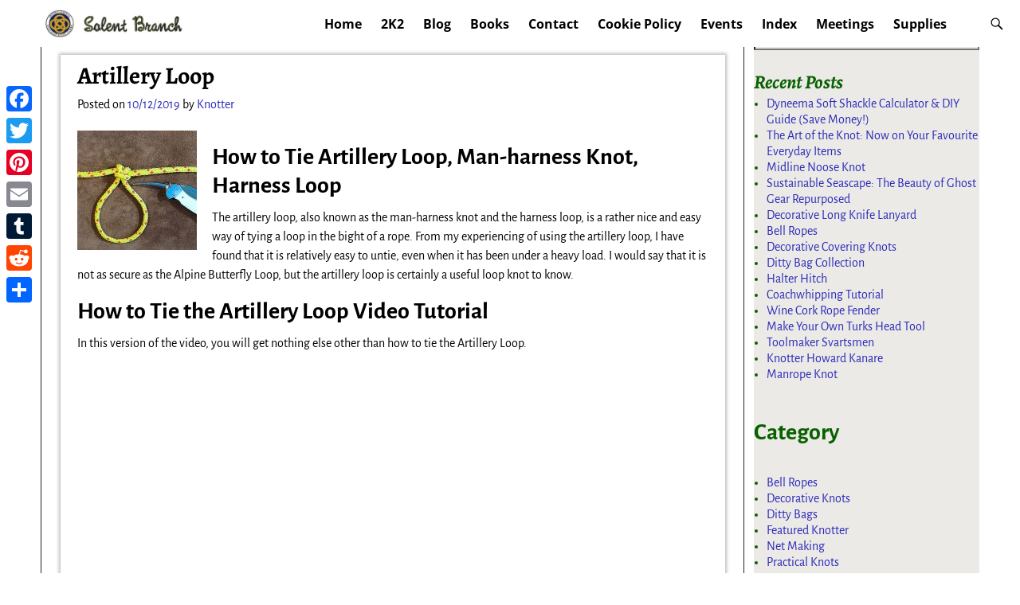

--- FILE ---
content_type: text/html; charset=UTF-8
request_url: https://igkt-solent.co.uk/artillery-loop/
body_size: 85491
content:
<!DOCTYPE html><html lang="en-US" prefix="og: http://ogp.me/ns# fb: http://ogp.me/ns/fb# article: http://ogp.me/ns/article#"><head><meta charset="UTF-8"/><meta name='viewport' content='width=device-width,initial-scale=1.0' /><link rel="profile" href="//gmpg.org/xfn/11"/><link rel="pingback" href=""/><link href='https://igkt-solent.co.uk/wp-content/themes/weaver-xtreme/assets/css/fonts/google/google-fonts.min.css?ver=6.7' rel='stylesheet' type='text/css'>  <script>(function(i,s,o,g,r,a,m){i['GoogleAnalyticsObject']=r;i[r]=i[r]||function(){
            (i[r].q=i[r].q||[]).push(arguments)},i[r].l=1*new Date();a=s.createElement(o),
            m=s.getElementsByTagName(o)[0];a.async=1;a.src=g;m.parentNode.insertBefore(a,m)
            })(window,document,'script','https://igkt-solent.co.uk/wp-content/uploads/wga-cache/local-ga.js','ga');
ga('create', 'UA-42308281-1', 'auto');
ga('send', 'pageview');</script> <title>How to Tie Artillery Loop</title><meta name='robots' content='max-image-preview:large' /><style>img:is([sizes="auto" i], [sizes^="auto," i]) { contain-intrinsic-size: 3000px 1500px }</style><meta name="description" content="Discover how to tie the artillery loop - a strong and secure knot used when you want a fast midline loop, great for many outdoor activities." /><meta name="keywords" content="How to Tie the Artillery Loop,How to Tie Knots,Sailing Knots,Practical Knots,Decorative Knots,#LetsGetKnotting" /><meta property="og:type" content="article" /><meta property="og:title" content="How to Tie Artillery Loop" /><meta property="og:description" content="Discover how to tie the artillery loop - a strong and secure knot used when you want a fast midline loop, great for many outdoor activities." /><meta property="og:url" content="https://igkt-solent.co.uk/artillery-loop/" /><meta property="og:image" content="https://igkt-solent.co.uk/wp-content/uploads/2019/12/Artillery-Loop-w-Myerchin.jpg" /><meta property="article:published_time" content="2019-12-10" /><meta property="article:modified_time" content="2024-07-12" /><meta property="article:author" content="https://igkt-solent.co.uk/author/knotter/" /><meta property="article:section" content="Practical Knots" /><meta property="article:tag" content="Bushcraft Knots" /><meta property="article:tag" content="IGKT" /><meta property="article:tag" content="Loop Knots" /><meta name="twitter:card" content="summary" /><link rel='dns-prefetch' href='//static.addtoany.com' /><link rel='dns-prefetch' href='//cdn.jsdelivr.net' /><link rel='dns-prefetch' href='//www.googletagmanager.com' /><link rel='dns-prefetch' href='//pagead2.googlesyndication.com' /><link rel="alternate" type="application/rss+xml" title=" &raquo; Feed" href="https://igkt-solent.co.uk/feed/" /><link rel="alternate" type="application/rss+xml" title=" &raquo; Comments Feed" href="https://igkt-solent.co.uk/comments/feed/" /><link rel="alternate" type="application/rss+xml" title=" &raquo; Artillery Loop Comments Feed" href="https://igkt-solent.co.uk/artillery-loop/feed/" /> <script defer src="[data-uri]"></script> <link rel='stylesheet' id='structured-content-frontend-css' href='https://igkt-solent.co.uk/wp-content/cache/autoptimize/css/autoptimize_single_9e5d9df2adf1280e31168b3bad5e4821.css?ver=1.7.0' type='text/css' media='all' /><style id='wp-emoji-styles-inline-css' type='text/css'>img.wp-smiley, img.emoji {
		display: inline !important;
		border: none !important;
		box-shadow: none !important;
		height: 1em !important;
		width: 1em !important;
		margin: 0 0.07em !important;
		vertical-align: -0.1em !important;
		background: none !important;
		padding: 0 !important;
	}</style><link rel='stylesheet' id='wp-block-library-css' href='https://igkt-solent.co.uk/wp-includes/css/dist/block-library/style.min.css?ver=6.8.3' type='text/css' media='all' /><style id='wp-block-library-theme-inline-css' type='text/css'>.wp-block-audio :where(figcaption){color:#555;font-size:13px;text-align:center}.is-dark-theme .wp-block-audio :where(figcaption){color:#ffffffa6}.wp-block-audio{margin:0 0 1em}.wp-block-code{border:1px solid #ccc;border-radius:4px;font-family:Menlo,Consolas,monaco,monospace;padding:.8em 1em}.wp-block-embed :where(figcaption){color:#555;font-size:13px;text-align:center}.is-dark-theme .wp-block-embed :where(figcaption){color:#ffffffa6}.wp-block-embed{margin:0 0 1em}.blocks-gallery-caption{color:#555;font-size:13px;text-align:center}.is-dark-theme .blocks-gallery-caption{color:#ffffffa6}:root :where(.wp-block-image figcaption){color:#555;font-size:13px;text-align:center}.is-dark-theme :root :where(.wp-block-image figcaption){color:#ffffffa6}.wp-block-image{margin:0 0 1em}.wp-block-pullquote{border-bottom:4px solid;border-top:4px solid;color:currentColor;margin-bottom:1.75em}.wp-block-pullquote cite,.wp-block-pullquote footer,.wp-block-pullquote__citation{color:currentColor;font-size:.8125em;font-style:normal;text-transform:uppercase}.wp-block-quote{border-left:.25em solid;margin:0 0 1.75em;padding-left:1em}.wp-block-quote cite,.wp-block-quote footer{color:currentColor;font-size:.8125em;font-style:normal;position:relative}.wp-block-quote:where(.has-text-align-right){border-left:none;border-right:.25em solid;padding-left:0;padding-right:1em}.wp-block-quote:where(.has-text-align-center){border:none;padding-left:0}.wp-block-quote.is-large,.wp-block-quote.is-style-large,.wp-block-quote:where(.is-style-plain){border:none}.wp-block-search .wp-block-search__label{font-weight:700}.wp-block-search__button{border:1px solid #ccc;padding:.375em .625em}:where(.wp-block-group.has-background){padding:1.25em 2.375em}.wp-block-separator.has-css-opacity{opacity:.4}.wp-block-separator{border:none;border-bottom:2px solid;margin-left:auto;margin-right:auto}.wp-block-separator.has-alpha-channel-opacity{opacity:1}.wp-block-separator:not(.is-style-wide):not(.is-style-dots){width:100px}.wp-block-separator.has-background:not(.is-style-dots){border-bottom:none;height:1px}.wp-block-separator.has-background:not(.is-style-wide):not(.is-style-dots){height:2px}.wp-block-table{margin:0 0 1em}.wp-block-table td,.wp-block-table th{word-break:normal}.wp-block-table :where(figcaption){color:#555;font-size:13px;text-align:center}.is-dark-theme .wp-block-table :where(figcaption){color:#ffffffa6}.wp-block-video :where(figcaption){color:#555;font-size:13px;text-align:center}.is-dark-theme .wp-block-video :where(figcaption){color:#ffffffa6}.wp-block-video{margin:0 0 1em}:root :where(.wp-block-template-part.has-background){margin-bottom:0;margin-top:0;padding:1.25em 2.375em}</style><style id='classic-theme-styles-inline-css' type='text/css'>/*! This file is auto-generated */
.wp-block-button__link{color:#fff;background-color:#32373c;border-radius:9999px;box-shadow:none;text-decoration:none;padding:calc(.667em + 2px) calc(1.333em + 2px);font-size:1.125em}.wp-block-file__button{background:#32373c;color:#fff;text-decoration:none}</style><style id='global-styles-inline-css' type='text/css'>:root{--wp--preset--aspect-ratio--square: 1;--wp--preset--aspect-ratio--4-3: 4/3;--wp--preset--aspect-ratio--3-4: 3/4;--wp--preset--aspect-ratio--3-2: 3/2;--wp--preset--aspect-ratio--2-3: 2/3;--wp--preset--aspect-ratio--16-9: 16/9;--wp--preset--aspect-ratio--9-16: 9/16;--wp--preset--color--black: #000000;--wp--preset--color--cyan-bluish-gray: #abb8c3;--wp--preset--color--white: #ffffff;--wp--preset--color--pale-pink: #f78da7;--wp--preset--color--vivid-red: #cf2e2e;--wp--preset--color--luminous-vivid-orange: #ff6900;--wp--preset--color--luminous-vivid-amber: #fcb900;--wp--preset--color--light-green-cyan: #7bdcb5;--wp--preset--color--vivid-green-cyan: #00d084;--wp--preset--color--pale-cyan-blue: #8ed1fc;--wp--preset--color--vivid-cyan-blue: #0693e3;--wp--preset--color--vivid-purple: #9b51e0;--wp--preset--gradient--vivid-cyan-blue-to-vivid-purple: linear-gradient(135deg,rgba(6,147,227,1) 0%,rgb(155,81,224) 100%);--wp--preset--gradient--light-green-cyan-to-vivid-green-cyan: linear-gradient(135deg,rgb(122,220,180) 0%,rgb(0,208,130) 100%);--wp--preset--gradient--luminous-vivid-amber-to-luminous-vivid-orange: linear-gradient(135deg,rgba(252,185,0,1) 0%,rgba(255,105,0,1) 100%);--wp--preset--gradient--luminous-vivid-orange-to-vivid-red: linear-gradient(135deg,rgba(255,105,0,1) 0%,rgb(207,46,46) 100%);--wp--preset--gradient--very-light-gray-to-cyan-bluish-gray: linear-gradient(135deg,rgb(238,238,238) 0%,rgb(169,184,195) 100%);--wp--preset--gradient--cool-to-warm-spectrum: linear-gradient(135deg,rgb(74,234,220) 0%,rgb(151,120,209) 20%,rgb(207,42,186) 40%,rgb(238,44,130) 60%,rgb(251,105,98) 80%,rgb(254,248,76) 100%);--wp--preset--gradient--blush-light-purple: linear-gradient(135deg,rgb(255,206,236) 0%,rgb(152,150,240) 100%);--wp--preset--gradient--blush-bordeaux: linear-gradient(135deg,rgb(254,205,165) 0%,rgb(254,45,45) 50%,rgb(107,0,62) 100%);--wp--preset--gradient--luminous-dusk: linear-gradient(135deg,rgb(255,203,112) 0%,rgb(199,81,192) 50%,rgb(65,88,208) 100%);--wp--preset--gradient--pale-ocean: linear-gradient(135deg,rgb(255,245,203) 0%,rgb(182,227,212) 50%,rgb(51,167,181) 100%);--wp--preset--gradient--electric-grass: linear-gradient(135deg,rgb(202,248,128) 0%,rgb(113,206,126) 100%);--wp--preset--gradient--midnight: linear-gradient(135deg,rgb(2,3,129) 0%,rgb(40,116,252) 100%);--wp--preset--font-size--small: 13px;--wp--preset--font-size--medium: 20px;--wp--preset--font-size--large: 36px;--wp--preset--font-size--x-large: 42px;--wp--preset--spacing--20: 0.44rem;--wp--preset--spacing--30: 0.67rem;--wp--preset--spacing--40: 1rem;--wp--preset--spacing--50: 1.5rem;--wp--preset--spacing--60: 2.25rem;--wp--preset--spacing--70: 3.38rem;--wp--preset--spacing--80: 5.06rem;--wp--preset--shadow--natural: 6px 6px 9px rgba(0, 0, 0, 0.2);--wp--preset--shadow--deep: 12px 12px 50px rgba(0, 0, 0, 0.4);--wp--preset--shadow--sharp: 6px 6px 0px rgba(0, 0, 0, 0.2);--wp--preset--shadow--outlined: 6px 6px 0px -3px rgba(255, 255, 255, 1), 6px 6px rgba(0, 0, 0, 1);--wp--preset--shadow--crisp: 6px 6px 0px rgba(0, 0, 0, 1);}:where(.is-layout-flex){gap: 0.5em;}:where(.is-layout-grid){gap: 0.5em;}body .is-layout-flex{display: flex;}.is-layout-flex{flex-wrap: wrap;align-items: center;}.is-layout-flex > :is(*, div){margin: 0;}body .is-layout-grid{display: grid;}.is-layout-grid > :is(*, div){margin: 0;}:where(.wp-block-columns.is-layout-flex){gap: 2em;}:where(.wp-block-columns.is-layout-grid){gap: 2em;}:where(.wp-block-post-template.is-layout-flex){gap: 1.25em;}:where(.wp-block-post-template.is-layout-grid){gap: 1.25em;}.has-black-color{color: var(--wp--preset--color--black) !important;}.has-cyan-bluish-gray-color{color: var(--wp--preset--color--cyan-bluish-gray) !important;}.has-white-color{color: var(--wp--preset--color--white) !important;}.has-pale-pink-color{color: var(--wp--preset--color--pale-pink) !important;}.has-vivid-red-color{color: var(--wp--preset--color--vivid-red) !important;}.has-luminous-vivid-orange-color{color: var(--wp--preset--color--luminous-vivid-orange) !important;}.has-luminous-vivid-amber-color{color: var(--wp--preset--color--luminous-vivid-amber) !important;}.has-light-green-cyan-color{color: var(--wp--preset--color--light-green-cyan) !important;}.has-vivid-green-cyan-color{color: var(--wp--preset--color--vivid-green-cyan) !important;}.has-pale-cyan-blue-color{color: var(--wp--preset--color--pale-cyan-blue) !important;}.has-vivid-cyan-blue-color{color: var(--wp--preset--color--vivid-cyan-blue) !important;}.has-vivid-purple-color{color: var(--wp--preset--color--vivid-purple) !important;}.has-black-background-color{background-color: var(--wp--preset--color--black) !important;}.has-cyan-bluish-gray-background-color{background-color: var(--wp--preset--color--cyan-bluish-gray) !important;}.has-white-background-color{background-color: var(--wp--preset--color--white) !important;}.has-pale-pink-background-color{background-color: var(--wp--preset--color--pale-pink) !important;}.has-vivid-red-background-color{background-color: var(--wp--preset--color--vivid-red) !important;}.has-luminous-vivid-orange-background-color{background-color: var(--wp--preset--color--luminous-vivid-orange) !important;}.has-luminous-vivid-amber-background-color{background-color: var(--wp--preset--color--luminous-vivid-amber) !important;}.has-light-green-cyan-background-color{background-color: var(--wp--preset--color--light-green-cyan) !important;}.has-vivid-green-cyan-background-color{background-color: var(--wp--preset--color--vivid-green-cyan) !important;}.has-pale-cyan-blue-background-color{background-color: var(--wp--preset--color--pale-cyan-blue) !important;}.has-vivid-cyan-blue-background-color{background-color: var(--wp--preset--color--vivid-cyan-blue) !important;}.has-vivid-purple-background-color{background-color: var(--wp--preset--color--vivid-purple) !important;}.has-black-border-color{border-color: var(--wp--preset--color--black) !important;}.has-cyan-bluish-gray-border-color{border-color: var(--wp--preset--color--cyan-bluish-gray) !important;}.has-white-border-color{border-color: var(--wp--preset--color--white) !important;}.has-pale-pink-border-color{border-color: var(--wp--preset--color--pale-pink) !important;}.has-vivid-red-border-color{border-color: var(--wp--preset--color--vivid-red) !important;}.has-luminous-vivid-orange-border-color{border-color: var(--wp--preset--color--luminous-vivid-orange) !important;}.has-luminous-vivid-amber-border-color{border-color: var(--wp--preset--color--luminous-vivid-amber) !important;}.has-light-green-cyan-border-color{border-color: var(--wp--preset--color--light-green-cyan) !important;}.has-vivid-green-cyan-border-color{border-color: var(--wp--preset--color--vivid-green-cyan) !important;}.has-pale-cyan-blue-border-color{border-color: var(--wp--preset--color--pale-cyan-blue) !important;}.has-vivid-cyan-blue-border-color{border-color: var(--wp--preset--color--vivid-cyan-blue) !important;}.has-vivid-purple-border-color{border-color: var(--wp--preset--color--vivid-purple) !important;}.has-vivid-cyan-blue-to-vivid-purple-gradient-background{background: var(--wp--preset--gradient--vivid-cyan-blue-to-vivid-purple) !important;}.has-light-green-cyan-to-vivid-green-cyan-gradient-background{background: var(--wp--preset--gradient--light-green-cyan-to-vivid-green-cyan) !important;}.has-luminous-vivid-amber-to-luminous-vivid-orange-gradient-background{background: var(--wp--preset--gradient--luminous-vivid-amber-to-luminous-vivid-orange) !important;}.has-luminous-vivid-orange-to-vivid-red-gradient-background{background: var(--wp--preset--gradient--luminous-vivid-orange-to-vivid-red) !important;}.has-very-light-gray-to-cyan-bluish-gray-gradient-background{background: var(--wp--preset--gradient--very-light-gray-to-cyan-bluish-gray) !important;}.has-cool-to-warm-spectrum-gradient-background{background: var(--wp--preset--gradient--cool-to-warm-spectrum) !important;}.has-blush-light-purple-gradient-background{background: var(--wp--preset--gradient--blush-light-purple) !important;}.has-blush-bordeaux-gradient-background{background: var(--wp--preset--gradient--blush-bordeaux) !important;}.has-luminous-dusk-gradient-background{background: var(--wp--preset--gradient--luminous-dusk) !important;}.has-pale-ocean-gradient-background{background: var(--wp--preset--gradient--pale-ocean) !important;}.has-electric-grass-gradient-background{background: var(--wp--preset--gradient--electric-grass) !important;}.has-midnight-gradient-background{background: var(--wp--preset--gradient--midnight) !important;}.has-small-font-size{font-size: var(--wp--preset--font-size--small) !important;}.has-medium-font-size{font-size: var(--wp--preset--font-size--medium) !important;}.has-large-font-size{font-size: var(--wp--preset--font-size--large) !important;}.has-x-large-font-size{font-size: var(--wp--preset--font-size--x-large) !important;}
:where(.wp-block-post-template.is-layout-flex){gap: 1.25em;}:where(.wp-block-post-template.is-layout-grid){gap: 1.25em;}
:where(.wp-block-columns.is-layout-flex){gap: 2em;}:where(.wp-block-columns.is-layout-grid){gap: 2em;}
:root :where(.wp-block-pullquote){font-size: 1.5em;line-height: 1.6;}</style><link rel='stylesheet' id='dae-download-css' href='https://igkt-solent.co.uk/wp-content/cache/autoptimize/css/autoptimize_single_eaff97cb56d98b739b9b96482590345d.css?ver=1756438463' type='text/css' media='all' /><link rel='stylesheet' id='dashicons-css' href='https://igkt-solent.co.uk/wp-includes/css/dashicons.min.css?ver=6.8.3' type='text/css' media='all' /><link rel='stylesheet' id='dae-fa-css' href='https://igkt-solent.co.uk/wp-content/cache/autoptimize/css/autoptimize_single_ca31ee7403116c3c748651369288c1b8.css?ver=6.8.3' type='text/css' media='all' /><link rel='stylesheet' id='wpsm-comptable-styles-css' href='https://igkt-solent.co.uk/wp-content/cache/autoptimize/css/autoptimize_single_765e5aabf3396c852cbdd3400dbd991b.css?ver=1.9.1' type='text/css' media='all' /><link rel='stylesheet' id='weaverx-font-sheet-css' href='https://igkt-solent.co.uk/wp-content/themes/weaver-xtreme/assets/css/fonts.min.css?ver=6.7' type='text/css' media='all' /><link rel='stylesheet' id='weaverx-style-sheet-css' href='https://igkt-solent.co.uk/wp-content/themes/weaver-xtreme/assets/css/style-weaverx.min.css?ver=6.7' type='text/css' media='all' /><style id='weaverx-style-sheet-inline-css' type='text/css'>#wrapper{max-width:1100px}a,.wrapper a{color:#2A2AB8}a:hover,.wrapper a:hover{color:#B0532A}.colophon a{color:#8224E3}.colophon a:hover{color:#77ABFF}.colophon a:hover{text-decoration:underline}.border{border:1px solid #222222}.border-bottom{border-bottom:1px solid #222222}#site-title,.site-title{max-width:90.00000%}#site-tagline,.site-title{max-width:90.00000%}#site-tagline{margin-left:10.00000% !important;margin-top:1.00000% !important}#title-tagline{padding-top:12px;padding-bottom:0}#branding #header-image img{float:none}/* alignfull*/#branding #header-image img{max-width:100.00000%}.weaverx-theme-menu .current_page_item >a,.weaverx-theme-menu .current-menu-item >a,.weaverx-theme-menu .current-cat >a,.weaverx-theme-menu .current_page_ancestor >a,.weaverx-theme-menu .current-category-ancestor >a,.weaverx-theme-menu .current-menu-ancestor >a,.weaverx-theme-menu .current-menu-parent >a,.weaverx-theme-menu .current-category-parent >a{font-style:italic}.container img,.colophon img{padding:0}.entry-summary,.entry-content{padding-top:1.00000em}.post-area.post-fi-post-bg-parallax-full,.post-area.post-fi-post-bg-parallax{min-height:30px}.commentlist li.comment,#respond,.commentlist li.comment .comment-author img.avatar,.commentlist .comment.bypostauthor{border:1px solid #222222}.commentlist li.comment .comment-meta{border-bottom:1px solid #222222}.commentlist li.comment,#respond{background-color:#EAEAEA}body{font-size:1.00000em}@media ( min-width:581px) and ( max-width:767px){body{font-size:1.00000em}}@media (max-width:580px){body{font-size:1.00000em}}body{line-height:1.50000}.widget-area{line-height:1.27500}.customA-font-size{font-size:1em}.customA-font-size-title{font-size:1.50000em}.customB-font-size{font-size:1em}.customB-font-size-title{font-size:1.50000em}body{background-color:#FFFFFF}.menu-primary .wvrx-menu-container,.menu-primary .site-title-on-menu,.menu-primary .site-title-on-menu a{background-color:#FFFFFF}.menu-primary .wvrx-menu-container,.menu-primary .site-title-on-menu,.menu-primary .site-title-on-menu a{color:#000000}.menu-secondary .wvrx-menu-container{background-color:#EDEDED}.menu-secondary .wvrx-menu-container{color:#000000}.menu-primary .wvrx-menu ul li a,.menu-primary .wvrx-menu ul.mega-menu li{background-color:#EDEDED}.menu-primary .wvrx-menu ul li a,.menu-primary .wvrx-menu ul.mega-menu li{color:#000000}.menu-secondary .wvrx-menu ul li a,.menu-secondary .wvrx-menu ul.mega-menu li{background-color:#FFFFFF}.menu-secondary .wvrx-menu ul li a,.menu-secondary .wvrx-menu ul.mega-menu li{color:#000000}.menu-primary .wvrx-menu >li >a{background-color:#FFFFFF}.menu-secondary .wvrx-menu >li >a{background-color:#EDEDED}.menu-primary .wvrx-menu >li >a{color:#000000}.menu-primary .wvrx-menu >li >a:hover{color:#000000 !important}.menu-primary .wvrx-menu li:hover >a{background-color:#F2F2F2 !important}.menu-secondary .wvrx-menu >li >a{color:#000000}.menu-secondary .wvrx-menu >li >a:hover{color:#FFFFFF !important}.menu-secondary .wvrx-menu li:hover >a{background-color:#FFFFFF !important}.menu-primary .wvrx-menu ul li a{color:#000000}.menu-primary .wvrx-menu ul li a:hover{color:#000000 !important}.menu-primary .wvrx-menu ul li a:hover{background-color:#FFFFFF !important}.menu-secondary .wvrx-menu ul li a{color:#000000}.menu-secondary .wvrx-menu ul li a:hover{color:#000000 !important}.menu-secondary .wvrx-menu ul li a:hover{background-color:#EDEDED !important}#site-title img.site-title-logo{max-height:32px}.menu-primary .menu-toggle-button{color:#000000}.menu-primary .wvrx-menu-container{padding-top:.75000em;padding-bottom:.75000em}@media( min-width:768px){.menu-primary .wvrx-menu a{border-right:1px solid inherit}.menu-primary ul.wvrx-menu >li:first-child{border-left:1px solid inherit}.menu-primary .wvrx-menu ul >li:first-child{border-top:1px solid inherit}.menu-primary .wvrx-menu ul a{border-top:none;border-left:none;border-right:none;border-bottom:1px solid inherit}.menu-primary .wvrx-menu-container li a{padding-right:.75em}.menu-primary .menu-hover.menu-arrows .has-submenu >a{padding-right:1.5em}.menu-primary .menu-arrows.menu-hover .toggle-submenu{margin-right:0}.menu-primary .wvrx-menu-container{margin-top:0}.menu-primary .wvrx-menu-container{margin-bottom:0}.menu-primary .wvrx-menu,.menu-primary .wvrx-menu-container{text-align:center;line-height:0}}.menu-primary .menu-arrows .toggle-submenu:after{color:#000000}.menu-primary .menu-arrows ul .toggle-submenu:after{color:#000000}.menu-primary .menu-arrows.is-mobile-menu.menu-arrows ul a .toggle-submenu:after{color:#000000}.menu-primary .menu-arrows ul .toggle-submenu:after{color:#000000}.menu-primary .is-mobile-menu.menu-arrows .toggle-submenu{background-color:#000000}.menu-secondary .menu-toggle-button{color:#000000}.menu-secondary .wvrx-menu-container{padding-top:.90000em;padding-bottom:.90000em}@media( min-width:768px){.menu-secondary .wvrx-menu a{border-right:1px solid inherit}.menu-secondary ul.wvrx-menu >li:first-child{border-left:1px solid inherit}.menu-secondary .wvrx-menu ul >li:first-child{border-top:1px solid inherit}.menu-secondary .wvrx-menu ul a{border-top:none;border-left:none;border-right:none;border-bottom:1px solid inherit}.menu-secondary .wvrx-menu-container li a{padding-right:.75em}.menu-secondary .menu-hover.menu-arrows .has-submenu >a{padding-right:1.5em}.menu-secondary .menu-arrows.menu-hover .toggle-submenu{margin-right:0}.menu-secondary .wvrx-menu-container{margin-top:0}.menu-secondary .wvrx-menu-container{margin-bottom:0}.menu-secondary .wvrx-menu,.menu-secondary .wvrx-menu-container{text-align:right}}.menu-secondary .menu-arrows .toggle-submenu:after{color:#000000}.menu-secondary .menu-arrows ul .toggle-submenu:after{color:#000000}.menu-secondary .menu-arrows.is-mobile-menu.menu-arrows ul a .toggle-submenu:after{color:#000000}.menu-secondary .menu-arrows ul .toggle-submenu:after{color:#000000}.menu-secondary .is-mobile-menu.menu-arrows .toggle-submenu{background-color:#000000}@media( min-width:768px){.menu-extra .wvrx-menu,.menu-extra .wvrx-menu-container{text-align:left}}@media screen and ( min-width:768px){}.l-widget-area-top{width:auto}.l-widget-area-bottom{width:auto}#container{width:100%}@media (max-width:580px){#container{width:100%}}#header{width:100%}@media (max-width:580px){#header{width:100%}}#header-html{width:100%}@media (max-width:580px){#header-html{width:100%}}#header-widget-area{width:auto}.l-widget-area-header{width:auto}#primary-widget-area{background-color:#ECEAE7}#primary-widget-area{color:#086000}#primary-widget-area{padding-left:0}#primary-widget-area{padding-right:0}#primary-widget-area{padding-top:0}#primary-widget-area{padding-bottom:0}#primary-widget-area{margin-top:0}#primary-widget-area{margin-bottom:26px}.widget-area-primary{background-color:#ECEAE7}.widget-area-primary{color:#086000}.widget-area-primary{padding-left:0}.widget-area-primary{padding-right:0}.widget-area-primary{padding-top:0}.widget-area-primary{padding-bottom:0}.widget-area-primary{margin-top:0}.widget-area-primary{margin-bottom:26px}#secondary-widget-area{background-color:#ECEAE7}#secondary-widget-area{color:#086000}#secondary-widget-area{padding-left:0}#secondary-widget-area{padding-right:0}#secondary-widget-area{padding-top:0}#secondary-widget-area{padding-bottom:0}#secondary-widget-area{margin-top:0}#secondary-widget-area{margin-bottom:10px}.widget-area-secondary{background-color:#ECEAE7}.widget-area-secondary{color:#086000}.widget-area-secondary{padding-left:0}.widget-area-secondary{padding-right:0}.widget-area-secondary{padding-top:0}.widget-area-secondary{padding-bottom:0}.widget-area-secondary{margin-top:0}.widget-area-secondary{margin-bottom:10px}.widget-area-top{padding-left:8px}.widget-area-top{padding-right:8px}.widget-area-top{padding-top:8px}.widget-area-top{padding-bottom:8px}.widget-area-top{margin-top:10px}.widget-area-top{margin-bottom:10px}.widget-area-bottom{background-color:#ECEAE7}.widget-area-bottom{color:#000000}.widget-area-bottom{padding-left:8px}.widget-area-bottom{padding-right:8px}.widget-area-bottom{padding-top:8px}.widget-area-bottom{padding-bottom:8px}.widget-area-bottom{margin-top:10px}.widget-area-bottom{margin-bottom:10px}#header{background-color:#375247}#header{color:#F9F9F9}#header{padding-left:0}#header{padding-right:0}#header{padding-top:0}#header{padding-bottom:0}#header{margin-top:0}#header{margin-bottom:0}#header-html{padding-left:0}#header-html{padding-right:0}#header-html{padding-top:0}#header-html{padding-bottom:0}#header-html{margin-top:0}#header-html{margin-bottom:0}#header-widget-area{padding-left:0}#header-widget-area{padding-right:0}#header-widget-area{padding-top:0}#header-widget-area{padding-bottom:0}#header-widget-area{margin-top:0}#header-widget-area{margin-bottom:0}.widget-area-header{padding-left:0}.widget-area-header{padding-right:0}.widget-area-header{padding-top:0}.widget-area-header{padding-bottom:0}.widget-area-header{margin-top:0}.widget-area-header{margin-bottom:0}#colophon{background-color:#EDEDED}#colophon{color:#000000}#colophon{padding-top:8px}#colophon{padding-bottom:8px}#colophon{margin-top:0}#colophon{margin-bottom:0}#footer-html{padding-top:0}#footer-html{padding-bottom:0}#footer-html{margin-top:0}#footer-html{margin-bottom:0}#footer-widget-area{background-color:#E2E2E2}#footer-widget-area{color:#000000}#footer-widget-area{padding-top:8px}#footer-widget-area{padding-bottom:8px}#footer-widget-area{margin-top:4px}#footer-widget-area{margin-bottom:0}.widget-area-footer{background-color:#E2E2E2}.widget-area-footer{color:#000000}.widget-area-footer{padding-left:8px}.widget-area-footer{padding-right:8px}.widget-area-footer{padding-top:8px}.widget-area-footer{padding-bottom:8px}.widget-area-footer{margin-top:4px}.widget-area-footer{margin-bottom:0}#content{padding-left:2.00000%}#content{padding-right:2.00000%}#content{padding-top:4px}#content{padding-bottom:8px}#content{margin-top:0}#content{margin-bottom:0}#container{padding-left:0}#container{padding-right:0}#container{padding-top:0}#container{padding-bottom:0}#container{margin-top:0}#container{margin-bottom:0}#infobar{background-color:#F6F3F0}#infobar{padding-top:5px}#infobar{padding-bottom:5px}#infobar{margin-top:0}#infobar{margin-bottom:0}#wrapper{background-color:#FFFFFF}#wrapper{color:#000000}#wrapper{padding-top:0}#wrapper{padding-bottom:0}#wrapper{margin-top:0}#wrapper{margin-bottom:0}.post-area{background-color:#FFFFFF}.post-area{padding-left:2.50000%}.post-area{padding-right:2.00000%}.post-area{padding-top:2px}.post-area{padding-bottom:5px}.post-area{margin-top:1px}.post-area{margin-bottom:15px}.widget{padding-left:0}.widget{padding-right:0}.widget{padding-top:0}.widget{padding-bottom:25px}.widget{margin-top:0}.widget{margin-bottom:0}.wrapper #site-title a,.wrapper .site-title a{color:#EFEFEF}#site-tagline >span,.site-tagline >span{color:#F2F2F2}.wrapper .post-title{border-bottom:2px solid #000000}#nav-header-mini a,#nav-header-mini a:visited{color:#DDDDDD}#nav-header-mini a:hover{color:#FFFFFF}#nav-header-mini{margin-top:.00000em}.blog .sticky{background-color:#F7F7F7}#primary-widget-area .search-form .search-submit{color:#086000}#secondary-widget-area .search-form .search-submit{color:#086000}.menu-primary .wvrx-menu-container .search-form .search-submit{color:#000000}.widget-area-bottom .search-form .search-submit{color:#000000}#colophon .search-form .search-submit{color:#000000}.widget-area-footer .search-form .search-submit{color:#000000}#wrapper .search-form .search-submit{color:#000000}#header-search .search-form::before{color:#F9F9F9}.post-title{margin-bottom:.2em}#inject_fixedtop,#inject_fixedbottom,.wvrx-fixedtop,.wvrx-fixonscroll{max-width:1100px}@media ( max-width:1100px){.wvrx-fixedtop,.wvrx-fixonscroll,#inject_fixedtop,#inject_fixedbottom{left:0;margin-left:0 !important;margin-right:0 !important}}@media ( min-width:1100px){#inject_fixedtop{margin-left:-0px;margin-right:-0px}.wvrx-fixedtop,.wvrx-fixonscroll{margin-left:0;margin-right:calc( 0 - 0 - 0 )}}@media ( min-width:1100px){#inject_fixedbottom{margin-left:-0px;margin-right:-0px}}.menu-primary .wvrx-menu li:hover >a{text-decoration:underline}.menu-secondary .wvrx-menu li:hover >a{text-decoration:underline}.menu-secondary .wvrx-menu ul li a:hover{text-decoration:underline}</style><link rel='stylesheet' id='addtoany-css' href='https://igkt-solent.co.uk/wp-content/plugins/add-to-any/addtoany.min.css?ver=1.16' type='text/css' media='all' /><style id='addtoany-inline-css' type='text/css'>@media screen and (max-width:980px){
.a2a_floating_style.a2a_vertical_style{display:none;}
}</style> <script type="text/javascript" src="https://igkt-solent.co.uk/wp-includes/js/jquery/jquery.min.js?ver=3.7.1" id="jquery-core-js"></script> <script defer type="text/javascript" src="https://igkt-solent.co.uk/wp-includes/js/jquery/jquery-migrate.min.js?ver=3.4.1" id="jquery-migrate-js"></script> <script defer id="weaver-xtreme-JSLib-js-extra" src="[data-uri]"></script> <script defer type="text/javascript" src="https://igkt-solent.co.uk/wp-content/themes/weaver-xtreme/assets/js/weaverxjslib.min.js?ver=6.7" id="weaver-xtreme-JSLib-js"></script> <script defer type="text/javascript" src="https://igkt-solent.co.uk/wp-content/themes/weaver-xtreme/assets/js/smartmenus/jquery.smartmenus.min.js?ver=6.7" id="weaverxSMLib-js"></script> <script defer id="addtoany-core-js-before" src="[data-uri]"></script> <script type="text/javascript" defer src="https://static.addtoany.com/menu/page.js" id="addtoany-core-js"></script> <script type="text/javascript" defer src="https://igkt-solent.co.uk/wp-content/plugins/add-to-any/addtoany.min.js?ver=1.1" id="addtoany-jquery-js"></script> 
 <script defer type="text/javascript" src="https://www.googletagmanager.com/gtag/js?id=GT-T9LFSC3" id="google_gtagjs-js"></script> <script defer id="google_gtagjs-js-after" src="[data-uri]"></script> <link rel="https://api.w.org/" href="https://igkt-solent.co.uk/wp-json/" /><link rel="alternate" title="JSON" type="application/json" href="https://igkt-solent.co.uk/wp-json/wp/v2/posts/2922" /><link rel="EditURI" type="application/rsd+xml" title="RSD" href="https://igkt-solent.co.uk/xmlrpc.php?rsd" /><meta name="generator" content="WordPress 6.8.3" /><link rel="canonical" href="https://igkt-solent.co.uk/artillery-loop/" /><link rel='shortlink' href='https://igkt-solent.co.uk/?p=2922' /><link rel="alternate" title="oEmbed (JSON)" type="application/json+oembed" href="https://igkt-solent.co.uk/wp-json/oembed/1.0/embed?url=https%3A%2F%2Figkt-solent.co.uk%2Fartillery-loop%2F" /><link rel="alternate" title="oEmbed (XML)" type="text/xml+oembed" href="https://igkt-solent.co.uk/wp-json/oembed/1.0/embed?url=https%3A%2F%2Figkt-solent.co.uk%2Fartillery-loop%2F&#038;format=xml" /><meta name="generator" content="Site Kit by Google 1.168.0" /><script data-ad-client="ca-pub-9020916045075996" async src="https://pagead2.googlesyndication.com/pagead/js/adsbygoogle.js"></script> <script defer src="[data-uri]"></script> <link rel="stylesheet" href="https://igkt-solent.co.uk/wp-content/cache/autoptimize/css/autoptimize_single_f4ba715a6489317c1c8004cd7d4a6c8f.css?version=3.6.4" /><meta name="google-adsense-platform-account" content="ca-host-pub-2644536267352236"><meta name="google-adsense-platform-domain" content="sitekit.withgoogle.com"> <style type="text/css">.broken_link, a.broken_link {
	text-decoration: line-through;
}</style> <script type="text/javascript" async="async" src="https://pagead2.googlesyndication.com/pagead/js/adsbygoogle.js?client=ca-pub-9020916045075996&amp;host=ca-host-pub-2644536267352236" crossorigin="anonymous"></script> <link rel="icon" href="https://igkt-solent.co.uk/wp-content/uploads/2021/02/cropped-IGKTLogoBlackOutlineWhiteBackground-32x32.jpg" sizes="32x32" /><link rel="icon" href="https://igkt-solent.co.uk/wp-content/uploads/2021/02/cropped-IGKTLogoBlackOutlineWhiteBackground-192x192.jpg" sizes="192x192" /><link rel="apple-touch-icon" href="https://igkt-solent.co.uk/wp-content/uploads/2021/02/cropped-IGKTLogoBlackOutlineWhiteBackground-180x180.jpg" /><meta name="msapplication-TileImage" content="https://igkt-solent.co.uk/wp-content/uploads/2021/02/cropped-IGKTLogoBlackOutlineWhiteBackground-270x270.jpg" /></head><body class="wp-singular post-template-default single single-post postid-2922 single-format-standard wp-custom-logo wp-embed-responsive wp-theme-weaver-xtreme single-author singular not-logged-in weaverx-theme-body wvrx-not-safari is-menu-desktop is-menu-default weaverx-page-single weaverx-sb-right weaverx-has-sb has-posts" itemtype="https://schema.org/WebPage" itemscope> <a href="#page-bottom"
 id="page-top">&darr;</a><div id="wvrx-page-width">&nbsp;</div> <noscript><p
 style="border:1px solid red;font-size:14px;background-color:pink;padding:5px;margin-left:auto;margin-right:auto;max-width:640px;text-align:center;"> JAVASCRIPT IS DISABLED. Please enable JavaScript on your browser to best view this site.</p> </noscript><div id="wrapper" class="wrapper m-font-size font-alegreya-sans alignwide"><div class="clear-preheader clear-both"></div><div id="header" class="header font-alegreya wvrx-fullwidth header-as-img"><div id="header-inside" class="block-inside"><div class="clear-menu-primary clear-both"></div><div id="nav-primary" class="menu-primary menu-primary-moved menu-type-standard wvrx-primary-fixedtop" itemtype="https://schema.org/SiteNavigationElement" itemscope><div class="wvrx-default-menu wvrx-menu-container m-font-size font-open-sans font-bold alignfull wvrx-fixedtop"><span class="custom-logo-on-menu"><img src="https://igkt-solent.co.uk/wp-content/uploads/2023/02/cropped-cropped-IGKT-Master.jpg" alt="logo"/></span><span class="wvrx-menu-button"><span class="genericon genericon-menu"></span></span><span class="site-title-on-menu wvrx-menu-html wvrx-menu-left font-alegreya"><a href="https://igkt-solent.co.uk"></a></span><span class="menu-search">&nbsp;<form role="search"       method="get" class="search-form" action="https://igkt-solent.co.uk/"> <label for="search-form-2"> <span class="screen-reader-text">Search for:</span> <input type="search" id="search-form-2" class="search-field"
 placeholder="Search for:" value=""
 name="s"/> </label> <button type="submit" class="search-submit"><span class="genericon genericon-search"></span> </button></form> &nbsp;</span><div class="wvrx-menu-clear"></div><ul class="weaverx-theme-menu sm wvrx-menu menu-primary collapsed wvrx-center-menu"><li class="default-home-menu-item"><a href="https://igkt-solent.co.uk/" title="Home">Home</a></li><li class="page_item page-item-484"><a href="https://igkt-solent.co.uk/2k2/">2K2</a></li><li class="page_item page-item-9 current_page_parent"><a href="https://igkt-solent.co.uk/blog/">Blog</a></li><li class="page_item page-item-212"><a href="https://igkt-solent.co.uk/books/">Books</a></li><li class="page_item page-item-22"><a href="https://igkt-solent.co.uk/contact/">Contact</a></li><li class="page_item page-item-2163"><a href="https://igkt-solent.co.uk/cookie-policy/">Cookie Policy</a></li><li class="page_item page-item-49"><a href="https://igkt-solent.co.uk/calendar/">Events</a></li><li class="page_item page-item-1255"><a href="https://igkt-solent.co.uk/index/">Index</a></li><li class="page_item page-item-10"><a href="https://igkt-solent.co.uk/when-where/">Meetings</a></li><li class="page_item page-item-1214"><a href="https://igkt-solent.co.uk/supplies/">Supplies</a></li></ul><div class="clear-menu-end clear-both" ></div></div></div><div class='clear-menu-primary-end' style='clear:both;'></div> <script defer src="[data-uri]"></script><header id="branding" itemtype="https://schema.org/WPHeader" itemscope><div id="title-over-image"><div id='title-tagline' class='clearfix  '> <a href="https://igkt-solent.co.uk/" class="custom-logo-link hide" rel="home"><img width="1100" height="165" src="https://igkt-solent.co.uk/wp-content/uploads/2023/02/cropped-cropped-IGKT-Master.jpg" class="custom-logo" alt="" /></a><h1 id="site-title"
 class="hide xxl-font-size-title font-alegreya"><a
 href="https://igkt-solent.co.uk/" title=""
 rel="home"> </a></h1><h2 id="site-tagline" class="hide-none"><span  class="font-inherit font-italic">International Guild of Knot Tyers - Solent Branch</span></h2></div><div id="header-image" class="header-image alignfull header-image-type-std"></div></div><div class="clear-branding clear-both"></div></header></div></div><div class='clear-header-end clear-both'></div><div id="container" class="container container-single relative font-inherit"><div id="container-inside" class="block-inside"><div id="infobar" class="shadow-1 font-inherit m-hide s-hide alignwide"> <span id="breadcrumbs"><span class="crumbs"><a href="https://igkt-solent.co.uk/">Home</a>&rarr;<a href="https://igkt-solent.co.uk/category/practical-knots/">Practical Knots</a>&rarr;<span class="bcur-page">Artillery Loop</span></span></span> <span class='infobar_right'> <span id="infobar_paginate"></span> </span></div><div class="clear-info-bar-end" style="clear:both;"></div><div id="content" role="main" class="content l-content-rsb m-full s-full border font-inherit" itemtype="https://schema.org/Blog" itemscope><nav id="nav-above" class="navigation"><h3 class="assistive-text">Post navigation</h3><div class="nav-previous"><a href="https://igkt-solent.co.uk/zeppelin-bend/" rel="prev"><span class="meta-nav">&larr;</span> Previous</a></div><div class="nav-next"><a href="https://igkt-solent.co.uk/turks-head-bights-leads-passes/" rel="next">Next <span class="meta-nav">&rarr;</span></a></div></nav><article
 id="post-2922" class="content-single post-content post-area post-fi-content-top post-author-id-1 shadow-2 font-inherit post-2922 post type-post status-publish format-standard has-post-thumbnail hentry category-practical-knots tag-bushcraft-knots tag-igkt tag-loop-knots" itemtype="https://schema.org/BlogPosting" itemscope itemprop="blogPost"><header class="page-header"><h1 class="page-title entry-title title-single font-alegreya" itemprop="headline name">Artillery Loop</h1><div class="entry-meta "><meta itemprop="datePublished" content="2019-12-10T08:27:18+00:00"/><meta itemprop="dateModified" content="2024-07-12T06:25:16+01:00"/> <span style="display:none" itemscope itemprop="publisher" itemtype="https://schema.org/Organization"><span itemprop="name"></span><img itemprop="logo" src="https://igkt-solent.co.uk/wp-content/uploads/2023/02/cropped-cropped-IGKT-Master.jpg" /></span> <span class="meta-info-wrap font-inherit"> <span class="sep posted-on">Posted on </span><a href="https://igkt-solent.co.uk/artillery-loop/" title="08:27" rel="bookmark"><time class="entry-date" datetime="2019-12-10T08:27:18+00:00">10/12/2019</time></a><span class="by-author"> <span class="sep"> by </span> <span class="author vcard"><a class="url fn n" href="https://igkt-solent.co.uk/author/knotter/" title="View all posts by Knotter" rel="author"><span itemtype="https://schema.org/Person" itemscope itemprop="author"><span itemprop="name">Knotter</span></span></a></span></span><time class="updated" datetime="2024-07-12T06:25:16+01:00">12/07/2024</time> </span></div></header><div class="entry-content clearfix"> <a class="wvrx-fi-link" href="https://igkt-solent.co.uk/wp-content/uploads/2019/12/Artillery-Loop-w-Myerchin.jpg"><span itemtype="https://schema.org/ImageObject" itemprop="image" itemscope><img width="150" height="150" itemprop="url" src="https://igkt-solent.co.uk/wp-content/uploads/2019/12/Artillery-Loop-w-Myerchin-150x150.jpg" class="featured-image fi-post-content-top fi-content-top hide-none fi-alignleft wp-post-image" alt="Artillery Loop w Myerchin" decoding="async" srcset="https://igkt-solent.co.uk/wp-content/uploads/2019/12/Artillery-Loop-w-Myerchin-150x150.jpg 150w, https://igkt-solent.co.uk/wp-content/uploads/2019/12/Artillery-Loop-w-Myerchin-300x300.jpg 300w, https://igkt-solent.co.uk/wp-content/uploads/2019/12/Artillery-Loop-w-Myerchin.jpg 635w" sizes="(max-width: 150px) 100vw, 150px" /></span></a><h2 class="wp-block-heading">How to Tie Artillery Loop, Man-harness Knot, Harness Loop</h2><p>The artillery loop, also known as the man-harness knot and the harness loop, is a rather nice and easy way of tying a loop in the bight of a rope.  From my experiencing of using the artillery loop, I have found that it is relatively easy to untie, even when it has been under a heavy load. I would say that it is not as secure as the Alpine Butterfly Loop, but the artillery loop is certainly a useful loop knot to know.</p><div class="wp-block-group"><div class="wp-block-group__inner-container is-layout-constrained wp-block-group-is-layout-constrained"><h2 class="wp-block-heading">How to Tie the Artillery Loop Video Tutorial</h2><p>In this version of the video, you will get nothing else other than how to tie the Artillery Loop.</p><figure class="wp-block-embed is-type-rich is-provider-embed-handler wp-block-embed-embed-handler wp-embed-aspect-16-9 wp-has-aspect-ratio"><div class="wp-block-embed__wrapper"> <iframe title="How to Tie the Artillery Loop Knot - Superb Midline Loop Knot Used By Gunners" width="1100" height="619" src="https://www.youtube.com/embed/LQ285RJK_xw?feature=oembed" frameborder="0" allow="accelerometer; autoplay; clipboard-write; encrypted-media; gyroscope; picture-in-picture; web-share" referrerpolicy="strict-origin-when-cross-origin" allowfullscreen></iframe></div></figure></div></div><h2 class="wp-block-heading">How to Tie the Artillery Loop Video</h2><p>In this short video, you will see how easy this loop knot is to tie in the bight of a rope. In this video there is a bit of chit chat, so if you want to learn how to tie the Artillery Loop with any explanations, then scroll down to the next video.</p><figure class="wp-block-embed is-type-video is-provider-youtube wp-block-embed-youtube wp-embed-aspect-16-9 wp-has-aspect-ratio"><div class="wp-block-embed__wrapper"> <iframe title="Artillery Loop - Man-Harness Knot - Harness Loop - How to Tie" width="1100" height="619" src="https://www.youtube.com/embed/esr7o3RHzg8?feature=oembed" frameborder="0" allow="accelerometer; autoplay; clipboard-write; encrypted-media; gyroscope; picture-in-picture; web-share" referrerpolicy="strict-origin-when-cross-origin" allowfullscreen></iframe></div></figure><section		help class="sc_fs_faq sc_card    "
 ><h2>What is the Artillery Loop Used for?</h2><div><figure class="sc_fs_faq__figure"> <a
 href="https://igkt-solent.co.uk/wp-content/uploads/2019/12/Artillery-Loop-w-Myerchin-150x150.jpg"
 title="Artillery Loop w Myerchin"
 > <img
 class="sc_fs_faq__image"
 src="https://igkt-solent.co.uk/wp-content/uploads/2019/12/Artillery-Loop-w-Myerchin-150x150.jpg"
 alt="Artillery Loop w Myerchin"
 > </a></figure><div class="sc_fs_faq__content"><p>The artillery loop is listed in Ashley&#8217;s Book of Knots ABoK  #153 and  was originally used as a hand or shoulder hold for hauling and  manoeuvring field guns into position. The artillery loop can also be  used to assist horses or mules in uphill work or when additional help is  needed.</p></div></div></section> <script type="application/ld+json">{
		"@context": "https://schema.org",
		"@type": "FAQPage",
		"mainEntity": [
					{
				"@type": "Question",
				"name": "What is the Artillery Loop Used for?",
				"acceptedAnswer": {
					"@type": "Answer",
					"text": "<p>The artillery loop is listed in Ashley's Book of Knots ABoK  #153 and  was originally used as a hand or shoulder hold for hauling and  manoeuvring field guns into position. The artillery loop can also be  used to assist horses or mules in uphill work or when additional help is  needed. </p>"
										,
					"image" : {
						"@type" : "ImageObject",
						"contentUrl" : "https://igkt-solent.co.uk/wp-content/uploads/2019/12/Artillery-Loop-w-Myerchin-150x150.jpg"
					}
									}
			}
						]
	}</script> <div class="wpsm-comptable-wrap"><table id="wpsm-table-17" class="wpsm-comptable "><thead class="wpsm-thead wpsm-thead-yellow"><tr><th><center><b>Marlin Spikes and Lacing Needles</b><center></center></th><th></th><th><center><b>$</b><center></center></th><th><center><b>UK</b><center></center></th></tr></thead><tbody class="wpsm-tbody"><tr><td> <img src ="https://igkt-solent.co.uk/wp-content/uploads/2024/04/Paracord-Needle-Set-with-Mrlin-Spike.jpg" alt="" /></td><td> Set of lacing needles, Marlin Spike, smoothing tool and snips etc.</td><td><center><b><a href="https://amzn.to/3Ub0wO7" target="_blank">Shop $</a></b><center></center></td><td><center><b><a href="https://amzn.to/4amwvAq" target="_blank">Shop UK</a></b><center></center></td></tr><tr><td> <img loading="lazy" decoding="async" class="alignnone " src="https://lh3.googleusercontent.com/[base64]w789-h548-no" alt="Ditty Bag Book" width="202" height="316" /></td><td> Myerchin do make a beautiful and professional Marlin Spike and are readily available.</td><td><center><b><a href="https://amzn.to/2IiEZyc" target="_blank">Shop $</a></b><center></center></td><td><center><b><a href="https://amzn.to/2D4WcYF" target="_blank">Shop UK</a></b><center></center></td></tr></tbody></table></div><div class="wpsm-comptable-wrap"><table id="wpsm-table-1" class="wpsm-comptable "><thead class="wpsm-thead wpsm-thead-yellow"><tr><th><center><b>Recommended Books</b><center></center></th><th><center><b>Decription</b><center></center></th><th><center><b>USA</b><center></center></th><th><center><b>UK</b><center></center></th></tr></thead><tbody class="wpsm-tbody"><tr><td> <img loading="lazy" decoding="async" class="alignnone " src="https://lh3.googleusercontent.com/[base64]w600-h809-no" width="200" height="268" /></td><td> <b> Ashley Book of Knot (ABoK) </b> This really is the bible of all knots, consisting of over 600 pages and over 3000 diagrams <b>Rating:</b><i class="wpsm-table-icon wpsm-icon-star"></i><i class="wpsm-table-icon wpsm-icon-star"></i><i class="wpsm-table-icon wpsm-icon-star"></i><i class="wpsm-table-icon wpsm-icon-star"></i></td><td><center><b><a href="https://amzn.to/2D8ka6b" target="_blank">Shop USA</a></b><center></center></td><td><center><b><a href="https://amzn.to/2AQJUlU" target="_blank">Shop UK</a></b><center></center></td></tr><tr><td> <img loading="lazy" decoding="async" class="alignnone " src="https://lh3.googleusercontent.com/[base64]s260-no" width="201" height="201" /></td><td> <b>Knot Craft and Rope Mats:</b> 60 Ropework Projects Including 20 Mat Designs by Des Pawson <b>Rating:</b><i class="wpsm-table-icon wpsm-icon-star"></i><i class="wpsm-table-icon wpsm-icon-star"></i><i class="wpsm-table-icon wpsm-icon-star"></i><i class="wpsm-table-icon wpsm-icon-star"></i><i class="wpsm-table-icon wpsm-icon-star"></i></td><td><center><b><a href="https://amzn.to/2F95Zk3" target="_blank">Shop USA</a></b><center></center></td><td><center><b><a href="https://amzn.to/2Ds73Ob" target="_blank">Shop UK</a></b><center></center></td></tr><tr><td> <img loading="lazy" decoding="async" class="alignnone " src="https://lh3.googleusercontent.com/[base64]w375-h484-no" width="202" height="258" /></td><td> <b>The Marlinspike Sailor</b> by Harvey Garret Smith If you are starting to build a collection of knotting books, then this is a great one to have in your library. <b>Rating:</b> <i class="wpsm-table-icon wpsm-icon-star"></i><i class="wpsm-table-icon wpsm-icon-star"></i><i class="wpsm-table-icon wpsm-icon-star"></i></td><td><center><b><a href="https://amzn.to/2D9p1nN" target="_blank">Shop USA</a></b><center></center></td><td><center><b><a href="https://amzn.to/2AQKRuu" target="_blank">Shop UK</a></b><center></center></td></tr><tr><td> <img loading="lazy" decoding="async" class="alignnone " src="https://lh3.googleusercontent.com/[base64]w372-h400-no" width="202" height="217" /></td><td> <b>A Practical Guide to Tying Knots</b> by Geoffrey Budworth This book contains 75 bends, hitches, knots, bindings, loops, mats, plaits, rings and slings. <b>Rating:</b> <i class="wpsm-table-icon wpsm-icon-star"></i><i class="wpsm-table-icon wpsm-icon-star"></i><i class="wpsm-table-icon wpsm-icon-star"></i></td><td><center><b><a href="https://amzn.to/2D7RPNa" target="_blank">Shop USA</a></b><center></center></td><td><center><b><a href="https://amzn.to/2Pggwi1" target="_blank">Shop UK</a></b><center></center></td></tr></tbody></table></div><div class="wp_rp_wrap  wp_rp_vertical_m" id="wp_rp_first"><div class="wp_rp_content"><h3 class="related_post_title">More from my site</h3><ul class="related_post wp_rp"><li data-position="0" data-poid="in-5379" data-post-type="none" ><a href="https://igkt-solent.co.uk/halter-hitch/" class="wp_rp_thumbnail"><img loading="lazy" decoding="async" src="https://igkt-solent.co.uk/wp-content/uploads/2023/05/Halter-Hitch-150x150.jpg" alt="Halter Hitch" width="150" height="150" /></a><a href="https://igkt-solent.co.uk/halter-hitch/" class="wp_rp_title">Halter Hitch</a></li><li data-position="1" data-poid="in-4170" data-post-type="none" ><a href="https://igkt-solent.co.uk/bowline-knot/" class="wp_rp_thumbnail"><img loading="lazy" decoding="async" src="https://igkt-solent.co.uk/wp-content/uploads/2020/12/Bowline-TN-150x150.jpg" alt="Bowline Knot" width="150" height="150" /></a><a href="https://igkt-solent.co.uk/bowline-knot/" class="wp_rp_title">Bowline Knot</a></li><li data-position="2" data-poid="in-3662" data-post-type="none" ><a href="https://igkt-solent.co.uk/capstan-knot/" class="wp_rp_thumbnail"><img loading="lazy" decoding="async" src="https://igkt-solent.co.uk/wp-content/plugins/wordpress-23-related-posts-plugin/static/thumbs/11.jpg" alt="Capstan Knot" width="150" height="150" /></a><a href="https://igkt-solent.co.uk/capstan-knot/" class="wp_rp_title">Capstan Knot</a></li><li data-position="3" data-poid="in-3636" data-post-type="none" ><a href="https://igkt-solent.co.uk/running-bowline/" class="wp_rp_thumbnail"><img loading="lazy" decoding="async" src="https://igkt-solent.co.uk/wp-content/uploads/2021/05/Running-Bowline-b-150x150.jpg" alt="Running Bowline" width="150" height="150" /></a><a href="https://igkt-solent.co.uk/running-bowline/" class="wp_rp_title">Running Bowline</a></li><li data-position="4" data-poid="in-3608" data-post-type="none" ><a href="https://igkt-solent.co.uk/hanson-knot/" class="wp_rp_thumbnail"><img loading="lazy" decoding="async" src="https://igkt-solent.co.uk/wp-content/uploads/2021/05/Hanson-Knot-b-150x150.jpg" alt="Hanson Knot" width="150" height="150" /></a><a href="https://igkt-solent.co.uk/hanson-knot/" class="wp_rp_title">Hanson Knot</a></li><li data-position="5" data-poid="in-3408" data-post-type="none" ><a href="https://igkt-solent.co.uk/crabbers-knot/" class="wp_rp_thumbnail"><img loading="lazy" decoding="async" src="https://igkt-solent.co.uk/wp-content/uploads/2021/04/Crabbers-Knot-b-150x150.jpg" alt="Crabber&#8217;s Knot" width="150" height="150" /></a><a href="https://igkt-solent.co.uk/crabbers-knot/" class="wp_rp_title">Crabber&#8217;s Knot</a></li></ul></div></div><div class="addtoany_share_save_container addtoany_content addtoany_content_bottom"><div class="a2a_kit a2a_kit_size_32 addtoany_list" data-a2a-url="https://igkt-solent.co.uk/artillery-loop/" data-a2a-title="Artillery Loop"><a class="a2a_button_facebook" href="https://www.addtoany.com/add_to/facebook?linkurl=https%3A%2F%2Figkt-solent.co.uk%2Fartillery-loop%2F&amp;linkname=Artillery%20Loop" title="Facebook" rel="nofollow noopener" target="_blank"></a><a class="a2a_button_twitter" href="https://www.addtoany.com/add_to/twitter?linkurl=https%3A%2F%2Figkt-solent.co.uk%2Fartillery-loop%2F&amp;linkname=Artillery%20Loop" title="Twitter" rel="nofollow noopener" target="_blank"></a><a class="a2a_button_pinterest" href="https://www.addtoany.com/add_to/pinterest?linkurl=https%3A%2F%2Figkt-solent.co.uk%2Fartillery-loop%2F&amp;linkname=Artillery%20Loop" title="Pinterest" rel="nofollow noopener" target="_blank"></a><a class="a2a_button_email" href="https://www.addtoany.com/add_to/email?linkurl=https%3A%2F%2Figkt-solent.co.uk%2Fartillery-loop%2F&amp;linkname=Artillery%20Loop" title="Email" rel="nofollow noopener" target="_blank"></a><a class="a2a_button_tumblr" href="https://www.addtoany.com/add_to/tumblr?linkurl=https%3A%2F%2Figkt-solent.co.uk%2Fartillery-loop%2F&amp;linkname=Artillery%20Loop" title="Tumblr" rel="nofollow noopener" target="_blank"></a><a class="a2a_button_reddit" href="https://www.addtoany.com/add_to/reddit?linkurl=https%3A%2F%2Figkt-solent.co.uk%2Fartillery-loop%2F&amp;linkname=Artillery%20Loop" title="Reddit" rel="nofollow noopener" target="_blank"></a><a class="a2a_dd addtoany_share_save addtoany_share" href="https://www.addtoany.com/share"></a></div></div></div><footer class="entry-utility entry-author-info"><div class="meta-info-wrap font-inherit"> <span class="cat-links"> <span class="entry-utility-prep entry-utility-prep-cat-links">Posted in</span> <a href="https://igkt-solent.co.uk/category/practical-knots/" rel="category tag">Practical Knots</a> </span> <span class="tag-links"> <span class="entry-utility-prep entry-utility-prep-tag-links">Tagged</span> <a href="https://igkt-solent.co.uk/tag/bushcraft-knots/" rel="tag">Bushcraft Knots</a>, <a href="https://igkt-solent.co.uk/tag/igkt/" rel="tag">IGKT</a>, <a href="https://igkt-solent.co.uk/tag/loop-knots/" rel="tag">Loop Knots</a> </span> <span class="permalink-icon"><a href="https://igkt-solent.co.uk/artillery-loop/" title="Permalink to Artillery Loop" rel="bookmark">permalink</a></span></div></footer><link itemprop="mainEntityOfPage" href="https://igkt-solent.co.uk/artillery-loop/" /></article><nav id="nav-below" class="navigation"><h3 class="assistive-text">Post navigation</h3><div class="nav-previous"><a href="https://igkt-solent.co.uk/zeppelin-bend/" rel="prev"><span class="meta-nav">&larr;</span> Previous</a></div><div class="nav-next"><a href="https://igkt-solent.co.uk/turks-head-bights-leads-passes/" rel="next">Next <span class="meta-nav">&rarr;</span></a></div></nav><hr class='comments-hr' /><div id="comments"><header id="comments-title"><h3>Comments</h3><h4> <em>Artillery Loop</em> &#8212; 2 Comments</h4></header><ol class="commentlist"><li class="comment even thread-even depth-1" id="li-comment-43474"><article id="comment-43474" class="comment"><footer class="comment-meta"><div class="comment-author vcard"> <img alt='' src='https://secure.gravatar.com/avatar/ac818b1f3e71b55d629ef6ef8138682a211f0fb8f053fab3901cb9544291e841?s=40&#038;d=mm&#038;r=g' srcset='https://secure.gravatar.com/avatar/ac818b1f3e71b55d629ef6ef8138682a211f0fb8f053fab3901cb9544291e841?s=80&#038;d=mm&#038;r=g 2x' class='avatar avatar-40 photo' height='40' width='40' loading='lazy' decoding='async'/><span class="fn">Ray Perez</span> on <a href="https://igkt-solent.co.uk/artillery-loop/#comment-43474"><time datetime="2020-08-02T05:29:51+01:00">02/08/2020 at 05:29</time></a> <span class="says">said:</span></div></footer><div class="comment-content"><p>Just found your site &#8211;  I think it is a truly fantastic place of learning.</p></div><div class="reply"> <a rel="nofollow" class="comment-reply-login" href="https://igkt-solent.co.uk/wp-login.php?redirect_to=https%3A%2F%2Figkt-solent.co.uk%2Fartillery-loop%2F">Log in to Reply</a></div></article><ul class="children"><li class="comment byuser comment-author-knotter bypostauthor odd alt depth-2" id="li-comment-43475"><article id="comment-43475" class="comment"><footer class="comment-meta"><div class="comment-author vcard"> <img alt='' src='https://secure.gravatar.com/avatar/5f3a7a273d00c8e62cb269c623d87d6e06592dcb7c74da42b542d5e4202818c5?s=32&#038;d=mm&#038;r=g' srcset='https://secure.gravatar.com/avatar/5f3a7a273d00c8e62cb269c623d87d6e06592dcb7c74da42b542d5e4202818c5?s=64&#038;d=mm&#038;r=g 2x' class='avatar avatar-32 photo' height='32' width='32' loading='lazy' decoding='async'/><span class="fn">Knotter</span> on <a href="https://igkt-solent.co.uk/artillery-loop/#comment-43475"><time datetime="2020-08-02T07:51:23+01:00">02/08/2020 at 07:51</time></a> <span class="says">said:</span></div></footer><div class="comment-content"><p>Thank you Ray and welcome! Regards John</p></div><div class="reply"> <a rel="nofollow" class="comment-reply-login" href="https://igkt-solent.co.uk/wp-login.php?redirect_to=https%3A%2F%2Figkt-solent.co.uk%2Fartillery-loop%2F">Log in to Reply</a></div></article></li></ul></li></ol><div id="respond" class="comment-respond"><h3 id="reply-title" class="comment-reply-title">Leave a Reply <small><a rel="nofollow" id="cancel-comment-reply-link" href="/artillery-loop/#respond" style="display:none;">Cancel reply</a></small></h3><p class="must-log-in">You must be <a href="https://igkt-solent.co.uk/wp-login.php?redirect_to=https%3A%2F%2Figkt-solent.co.uk%2Fartillery-loop%2F">logged in</a> to post a comment.</p></div><p class="commentform-allowed-tags">HTML tags allowed in your
 comment: &lt;a href=&quot;&quot; title=&quot;&quot;&gt; &lt;abbr title=&quot;&quot;&gt; &lt;acronym title=&quot;&quot;&gt; &lt;b&gt; &lt;blockquote cite=&quot;&quot;&gt; &lt;cite&gt; &lt;code&gt; &lt;del datetime=&quot;&quot;&gt; &lt;em&gt; &lt;i&gt; &lt;q cite=&quot;&quot;&gt; &lt;s&gt; &lt;strike&gt; &lt;strong&gt;</p></div><div class="clear-sb-postcontent-single clear-both"></div><div class="clear-sitewide-bottom-widget-area clear-both"></div></div><div id="primary-widget-area" class="widget-area m-full s-full l-sb-right-lm m-full s-full font-inherit"
 role="complementary" itemtype="https://schema.org/WPSideBar" itemscope><aside id="search-2" class="widget widget_search font-alegreya-sans widget-1 widget-first widget-first-vert widget-odd"><form role="search"       method="get" class="search-form" action="https://igkt-solent.co.uk/"> <label for="search-form-3"> <span class="screen-reader-text">Search for:</span> <input type="search" id="search-form-3" class="search-field"
 placeholder="Search for:" value=""
 name="s"/> </label> <button type="submit" class="search-submit"><span class="genericon genericon-search"></span> </button></form></aside><aside id="recent-posts-2" class="widget widget_recent_entries font-alegreya-sans widget-2 widget-even"><h3 class="widget-title m-font-size-title font-alegreya font-italic">Recent Posts</h3><ul><li> <a href="https://igkt-solent.co.uk/dyneema-soft-shackle-calculator-diy-guide-save-money/">Dyneema Soft Shackle Calculator &amp; DIY Guide (Save Money!)</a></li><li> <a href="https://igkt-solent.co.uk/the-art-of-the-knot-now-on-your-favourite-everyday-items/">The Art of the Knot: Now on Your Favourite Everyday Items</a></li><li> <a href="https://igkt-solent.co.uk/midline-noose-knot/">Midline Noose Knot</a></li><li> <a href="https://igkt-solent.co.uk/sustainable-seascape-the-beauty-of-ghost-gear-repurposed/">Sustainable Seascape: The Beauty of Ghost Gear Repurposed</a></li><li> <a href="https://igkt-solent.co.uk/decorative-long-knife-lanyard/">Decorative Long Knife Lanyard</a></li><li> <a href="https://igkt-solent.co.uk/bell-ropes/">Bell Ropes</a></li><li> <a href="https://igkt-solent.co.uk/decorative-covering-knots/">Decorative Covering Knots</a></li><li> <a href="https://igkt-solent.co.uk/ditty-bag-collection/">Ditty Bag Collection</a></li><li> <a href="https://igkt-solent.co.uk/halter-hitch/">Halter Hitch</a></li><li> <a href="https://igkt-solent.co.uk/coachwhipping-tutorial/">Coachwhipping Tutorial</a></li><li> <a href="https://igkt-solent.co.uk/wine-cork-rope-fender/">Wine Cork Rope Fender</a></li><li> <a href="https://igkt-solent.co.uk/make-your-own-turks-head-tool/">Make Your Own Turks Head Tool</a></li><li> <a href="https://igkt-solent.co.uk/toolmaker-svartsmen/">Toolmaker Svartsmen</a></li><li> <a href="https://igkt-solent.co.uk/knotter-howard-kanare/">Knotter Howard Kanare</a></li><li> <a href="https://igkt-solent.co.uk/manrope-knot/">Manrope Knot</a></li></ul></aside><aside id="block-5" class="widget widget_block font-alegreya-sans widget-3 widget-odd"><h2 class="wp-block-heading">Category</h2></aside><aside id="block-2" class="widget widget_block widget_categories font-alegreya-sans widget-4 widget-even"><ul class="wp-block-categories-list wp-block-categories"><li class="cat-item cat-item-68"><a href="https://igkt-solent.co.uk/category/bell-ropes/">Bell Ropes</a></li><li class="cat-item cat-item-70"><a href="https://igkt-solent.co.uk/category/decorative-knots/">Decorative Knots</a></li><li class="cat-item cat-item-67"><a href="https://igkt-solent.co.uk/category/ditty-bags/">Ditty Bags</a></li><li class="cat-item cat-item-72"><a href="https://igkt-solent.co.uk/category/feature-knotter/">Featured Knotter</a></li><li class="cat-item cat-item-66"><a href="https://igkt-solent.co.uk/category/net-making/">Net Making</a></li><li class="cat-item cat-item-71"><a href="https://igkt-solent.co.uk/category/practical-knots/">Practical Knots</a></li><li class="cat-item cat-item-69"><a href="https://igkt-solent.co.uk/category/rope-mat/">Rope Mat</a></li></ul></aside><aside id="block-10" class="widget widget_block font-alegreya-sans widget-5 widget-odd"><h2 class="wp-block-heading">Popular</h2></aside><aside id="block-7" class="widget widget_block widget_tag_cloud font-alegreya-sans widget-6 widget-last widget-last-vert widget-even"><p class="wp-block-tag-cloud"><a href="https://igkt-solent.co.uk/tag/bends/" class="tag-cloud-link tag-link-84 tag-link-position-1" style="font-size: 14.51pt;" aria-label="Bends (25 items)">Bends</a> <a href="https://igkt-solent.co.uk/tag/bushcraft-knots/" class="tag-cloud-link tag-link-91 tag-link-position-2" style="font-size: 20.04pt;" aria-label="Bushcraft Knots (159 items)">Bushcraft Knots</a> <a href="https://igkt-solent.co.uk/tag/canvas-work/" class="tag-cloud-link tag-link-86 tag-link-position-3" style="font-size: 10.59pt;" aria-label="Canvas Work (6 items)">Canvas Work</a> <a href="https://igkt-solent.co.uk/tag/covering-knots/" class="tag-cloud-link tag-link-83 tag-link-position-4" style="font-size: 14.86pt;" aria-label="Covering Knots (28 items)">Covering Knots</a> <a href="https://igkt-solent.co.uk/tag/diamond-knot/" class="tag-cloud-link tag-link-26 tag-link-position-5" style="font-size: 14.16pt;" aria-label="Diamond Knot (22 items)">Diamond Knot</a> <a href="https://igkt-solent.co.uk/tag/dyneema/" class="tag-cloud-link tag-link-97 tag-link-position-6" style="font-size: 8pt;" aria-label="Dyneema (2 items)">Dyneema</a> <a href="https://igkt-solent.co.uk/tag/hitches/" class="tag-cloud-link tag-link-77 tag-link-position-7" style="font-size: 15.98pt;" aria-label="Hitches (41 items)">Hitches</a> <a href="https://igkt-solent.co.uk/tag/igkt/" class="tag-cloud-link tag-link-92 tag-link-position-8" style="font-size: 22pt;" aria-label="IGKT (298 items)">IGKT</a> <a href="https://igkt-solent.co.uk/tag/knotting-books/" class="tag-cloud-link tag-link-79 tag-link-position-9" style="font-size: 11.29pt;" aria-label="Knotting Books (8 items)">Knotting Books</a> <a href="https://igkt-solent.co.uk/tag/knotting-tools/" class="tag-cloud-link tag-link-25 tag-link-position-10" style="font-size: 12.9pt;" aria-label="Knotting Tools (14 items)">Knotting Tools</a> <a href="https://igkt-solent.co.uk/tag/lanyard/" class="tag-cloud-link tag-link-78 tag-link-position-11" style="font-size: 14.86pt;" aria-label="Lanyard (28 items)">Lanyard</a> <a href="https://igkt-solent.co.uk/tag/loop-knots/" class="tag-cloud-link tag-link-75 tag-link-position-12" style="font-size: 15.28pt;" aria-label="Loop Knots (32 items)">Loop Knots</a> <a href="https://igkt-solent.co.uk/tag/matthew-walker-knot/" class="tag-cloud-link tag-link-81 tag-link-position-13" style="font-size: 12.9pt;" aria-label="Matthew Walker Knot (14 items)">Matthew Walker Knot</a> <a href="https://igkt-solent.co.uk/tag/monkeys-fist/" class="tag-cloud-link tag-link-39 tag-link-position-14" style="font-size: 12.69pt;" aria-label="Monkey&#039;s Fist (13 items)">Monkey&#039;s Fist</a> <a href="https://igkt-solent.co.uk/tag/noose-knots/" class="tag-cloud-link tag-link-76 tag-link-position-15" style="font-size: 13.04pt;" aria-label="Noose Knots (15 items)">Noose Knots</a> <a href="https://igkt-solent.co.uk/tag/plaits-sennits/" class="tag-cloud-link tag-link-80 tag-link-position-16" style="font-size: 11.92pt;" aria-label="Plaits and Sennits (10 items)">Plaits and Sennits</a> <a href="https://igkt-solent.co.uk/tag/rope-fender/" class="tag-cloud-link tag-link-89 tag-link-position-17" style="font-size: 11.92pt;" aria-label="Rope Fender (10 items)">Rope Fender</a> <a href="https://igkt-solent.co.uk/tag/rope-mats/" class="tag-cloud-link tag-link-82 tag-link-position-18" style="font-size: 13.04pt;" aria-label="Rope Mats (15 items)">Rope Mats</a> <a href="https://igkt-solent.co.uk/tag/soft-shackle/" class="tag-cloud-link tag-link-87 tag-link-position-19" style="font-size: 8.84pt;" aria-label="Soft Shackle (3 items)">Soft Shackle</a> <a href="https://igkt-solent.co.uk/tag/splicing-rope/" class="tag-cloud-link tag-link-85 tag-link-position-20" style="font-size: 12.9pt;" aria-label="Splicing Rope (14 items)">Splicing Rope</a> <a href="https://igkt-solent.co.uk/tag/star-knot/" class="tag-cloud-link tag-link-34 tag-link-position-21" style="font-size: 12.9pt;" aria-label="Star Knot (14 items)">Star Knot</a> <a href="https://igkt-solent.co.uk/tag/stopper-knot/" class="tag-cloud-link tag-link-88 tag-link-position-22" style="font-size: 10.1pt;" aria-label="Stopper Knot (5 items)">Stopper Knot</a> <a href="https://igkt-solent.co.uk/tag/turks-head/" class="tag-cloud-link tag-link-73 tag-link-position-23" style="font-size: 16.19pt;" aria-label="Turks Head (44 items)">Turks Head</a> <a href="https://igkt-solent.co.uk/tag/whipping/" class="tag-cloud-link tag-link-74 tag-link-position-24" style="font-size: 11.92pt;" aria-label="Whipping (10 items)">Whipping</a></p></aside><div class="clear-primary-widget-area clear-both"></div></div><div class='clear-container-end clear-both'></div></div></div><footer id="colophon" class="colophon m-font-size font-alegreya-sans alignfull" itemtype="https://schema.org/WPFooter" itemscope><div id="colophon-inside" class="block-inside"><div id="footer-widget-area" class="widget-area widget-cols-4 widget-smart-rm m-widget-cols-2 m-widget-smart-rm shadow-2 font-inherit alignwide"
 role="complementary" itemtype="https://schema.org/WPSideBar" itemscope><aside id="block-8" class="widget widget_block font-alegreya-sans per-row-4-m smart-rm begin-of-row widget-1 widget-first widget-odd"><h2 class="wp-block-heading">Disclaimer:</h2></aside><aside id="block-9" class="widget widget_block widget_text font-alegreya-sans per-row-4-m smart-rm widget-2 widget-last widget-even"><p>Every effort has been made to ensure that the knots shown are correct. The knots shown should not be used for lifting heavy objects or life saving. Always seek professional advice when using knots and splices.</p></aside><div class="clear-footer-widget-area clear-both"></div></div><div class="clear-footer-widget-area clear-both"></div><div id="site-ig-wrap"><span id="site-info"> &copy;2026 - <a href="https://igkt-solent.co.uk/" title="" rel="home"></a> </span> <span id="site-generator"><a href="//wordpress.org/" title="Proudly powered by WordPress" target="_blank" rel="nofollow"><span style="font-size:120%;padding-top:2px" class="genericon genericon-wordpress"></span> - <a href="//weavertheme.com/weaver-xtreme" target="_blank" title="Weaver Xtreme Theme" rel="nofollow">Weaver Xtreme Theme</a> </span><div class="clear-site-generator clear-both"></div></div><div class="clear-site-ig-wrap clear-both"></div></div></footer><div class="clear-colophon clear-both"></div></div><div class='clear-wrapper-end' style='clear:both;'></div> <a href="#page-top" id="page-bottom">&uarr;</a> <script type="speculationrules">{"prefetch":[{"source":"document","where":{"and":[{"href_matches":"\/*"},{"not":{"href_matches":["\/wp-*.php","\/wp-admin\/*","\/wp-content\/uploads\/*","\/wp-content\/*","\/wp-content\/plugins\/*","\/wp-content\/themes\/weaver-xtreme\/*","\/*\\?(.+)"]}},{"not":{"selector_matches":"a[rel~=\"nofollow\"]"}},{"not":{"selector_matches":".no-prefetch, .no-prefetch a"}}]},"eagerness":"conservative"}]}</script> <div class="a2a_kit a2a_kit_size_32 a2a_floating_style a2a_vertical_style" style="left:0px;top:100px;background-color:transparent"><a class="a2a_button_facebook" href="https://www.addtoany.com/add_to/facebook?linkurl=https%3A%2F%2Figkt-solent.co.uk%2Fartillery-loop%2F&amp;linkname=Artillery%20Loop" title="Facebook" rel="nofollow noopener" target="_blank"></a><a class="a2a_button_twitter" href="https://www.addtoany.com/add_to/twitter?linkurl=https%3A%2F%2Figkt-solent.co.uk%2Fartillery-loop%2F&amp;linkname=Artillery%20Loop" title="Twitter" rel="nofollow noopener" target="_blank"></a><a class="a2a_button_pinterest" href="https://www.addtoany.com/add_to/pinterest?linkurl=https%3A%2F%2Figkt-solent.co.uk%2Fartillery-loop%2F&amp;linkname=Artillery%20Loop" title="Pinterest" rel="nofollow noopener" target="_blank"></a><a class="a2a_button_email" href="https://www.addtoany.com/add_to/email?linkurl=https%3A%2F%2Figkt-solent.co.uk%2Fartillery-loop%2F&amp;linkname=Artillery%20Loop" title="Email" rel="nofollow noopener" target="_blank"></a><a class="a2a_button_tumblr" href="https://www.addtoany.com/add_to/tumblr?linkurl=https%3A%2F%2Figkt-solent.co.uk%2Fartillery-loop%2F&amp;linkname=Artillery%20Loop" title="Tumblr" rel="nofollow noopener" target="_blank"></a><a class="a2a_button_reddit" href="https://www.addtoany.com/add_to/reddit?linkurl=https%3A%2F%2Figkt-solent.co.uk%2Fartillery-loop%2F&amp;linkname=Artillery%20Loop" title="Reddit" rel="nofollow noopener" target="_blank"></a><a class="a2a_dd addtoany_share_save addtoany_share" href="https://www.addtoany.com/share"></a></div><div id="amzn-assoc-ad-5ca44f99-d439-49bd-b617-0ba2dbdefed0"></div><script defer src="//z-na.amazon-adsystem.com/widgets/onejs?MarketPlace=US&adInstanceId=5ca44f99-d439-49bd-b617-0ba2dbdefed0"></script><script defer src="[data-uri]"></script><div id="su-footer-links" style="text-align: center;"></div><script defer type="text/javascript" src="https://igkt-solent.co.uk/wp-content/cache/autoptimize/js/autoptimize_single_b51fc9365d3f87de704ef73c78dd6184.js?ver=1.7.0" id="structured-content-frontend-js"></script> <script defer type="text/javascript" src="https://igkt-solent.co.uk/wp-includes/js/comment-reply.min.js?ver=6.8.3" id="comment-reply-js" data-wp-strategy="async"></script> <script defer id="weaver-xtreme-JSLibEnd-js-extra" src="[data-uri]"></script> <script defer type="text/javascript" src="https://igkt-solent.co.uk/wp-content/themes/weaver-xtreme/assets/js/weaverxjslib-end.min.js?ver=6.7" id="weaver-xtreme-JSLibEnd-js"></script> <script defer type="text/javascript" src="https://igkt-solent.co.uk/wp-content/cache/autoptimize/js/autoptimize_single_247427cf86c8734c4cc8026406c0855f.js?ver=1756438464" id="dae-media-query-js"></script> <script defer id="dae-download-js-extra" src="[data-uri]"></script> <script defer type="text/javascript" src="https://igkt-solent.co.uk/wp-content/cache/autoptimize/js/autoptimize_single_6e9609b27670ee9c4199882c9046cdc0.js?ver=1756438464" id="dae-download-js"></script> <script defer id="wp_slimstat-js-extra" src="[data-uri]"></script> <script defer type="text/javascript" src="https://cdn.jsdelivr.net/wp/wp-slimstat/tags/5.3.1/wp-slimstat.min.js" id="wp_slimstat-js"></script> <script defer type="text/javascript" src="https://igkt-solent.co.uk/wp-content/cache/autoptimize/js/autoptimize_single_6958ea0c736a5910bcb2248d246e62f1.js?ver=1.9.1" id="table-maker-front-js"></script> </body></html>

--- FILE ---
content_type: text/html; charset=UTF-8
request_url: https://igkt-solent.co.uk/wp-admin/admin-ajax.php
body_size: 76
content:
889821.3309f5724a264f0633ede622f461bdd2

--- FILE ---
content_type: text/html; charset=utf-8
request_url: https://www.google.com/recaptcha/api2/aframe
body_size: 265
content:
<!DOCTYPE HTML><html><head><meta http-equiv="content-type" content="text/html; charset=UTF-8"></head><body><script nonce="Li_2RspPEPb8AuRa_-S47A">/** Anti-fraud and anti-abuse applications only. See google.com/recaptcha */ try{var clients={'sodar':'https://pagead2.googlesyndication.com/pagead/sodar?'};window.addEventListener("message",function(a){try{if(a.source===window.parent){var b=JSON.parse(a.data);var c=clients[b['id']];if(c){var d=document.createElement('img');d.src=c+b['params']+'&rc='+(localStorage.getItem("rc::a")?sessionStorage.getItem("rc::b"):"");window.document.body.appendChild(d);sessionStorage.setItem("rc::e",parseInt(sessionStorage.getItem("rc::e")||0)+1);localStorage.setItem("rc::h",'1767800324888');}}}catch(b){}});window.parent.postMessage("_grecaptcha_ready", "*");}catch(b){}</script></body></html>